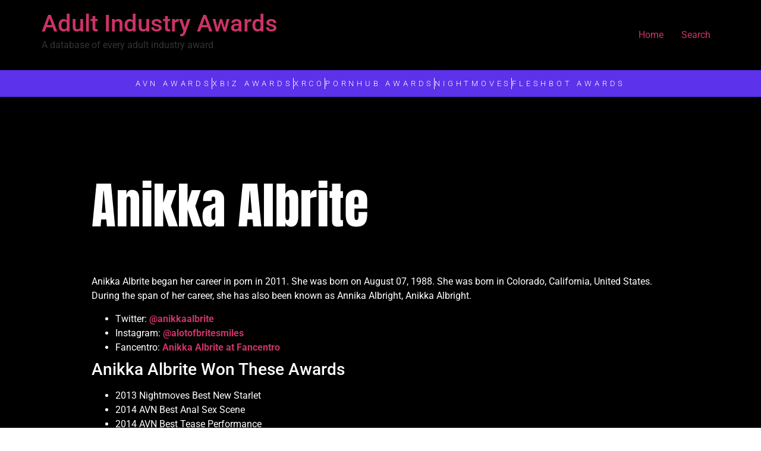

--- FILE ---
content_type: text/html; charset=UTF-8
request_url: https://adultindustryawards.com/anikka-albrite/
body_size: 13365
content:
<!doctype html>
<html lang="en-US">
<head>
<meta charset="UTF-8">
<meta name="viewport" content="width=device-width, initial-scale=1">
<link rel="profile" href="https://gmpg.org/xfn/11">
<meta name='robots' content='index, follow, max-image-preview:large, max-snippet:-1, max-video-preview:-1' />
<!-- This site is optimized with the Yoast SEO Premium plugin v19.4 (Yoast SEO v26.7) - https://yoast.com/wordpress/plugins/seo/ -->
<title>Anikka Albrite - Adult Industry Awards</title>
<meta name="description" content="Anikka Albrite began her career in porn in 2011. She was born on August 07, 1988. She was born in Colorado, California, United States. During the span of" />
<link rel="canonical" href="https://adultindustryawards.com/anikka-albrite/" />
<meta property="og:locale" content="en_US" />
<meta property="og:type" content="article" />
<meta property="og:title" content="Anikka Albrite - Adult Industry Awards" />
<meta property="og:description" content="Anikka Albrite began her career in porn in 2011. She was born on August 07, 1988. She was born in Colorado, California, United States. During the span of" />
<meta property="og:url" content="https://adultindustryawards.com/anikka-albrite/" />
<meta property="og:site_name" content="Adult Industry Awards" />
<meta property="article:published_time" content="2021-10-10T17:51:17+00:00" />
<meta property="article:modified_time" content="2025-12-01T02:17:07+00:00" />
<meta property="og:image" content="https://adultindustryawards.com/wp-content/uploads/2021/11/adultindustryawards-scaled.jpg" />
<meta property="og:image:width" content="2560" />
<meta property="og:image:height" content="1707" />
<meta property="og:image:type" content="image/jpeg" />
<meta name="author" content="Kelli" />
<meta name="twitter:card" content="summary_large_image" />
<meta name="twitter:creator" content="@MissKellixxx" />
<meta name="twitter:site" content="@MissKellixxx" />
<meta name="twitter:label1" content="Written by" />
<meta name="twitter:data1" content="Kelli" />
<meta name="twitter:label2" content="Est. reading time" />
<meta name="twitter:data2" content="3 minutes" />
<script type="application/ld+json" class="yoast-schema-graph">{"@context":"https://schema.org","@graph":[{"@type":"Article","@id":"https://adultindustryawards.com/anikka-albrite/#article","isPartOf":{"@id":"https://adultindustryawards.com/anikka-albrite/"},"author":{"name":"Kelli","@id":"https://adultindustryawards.com/#/schema/person/3c3b81ec4ce90a349217cd2ba4d1d91f"},"headline":"Anikka Albrite","datePublished":"2021-10-10T17:51:17+00:00","dateModified":"2025-12-01T02:17:07+00:00","mainEntityOfPage":{"@id":"https://adultindustryawards.com/anikka-albrite/"},"wordCount":539,"publisher":{"@id":"https://adultindustryawards.com/#organization"},"image":{"@id":"https://adultindustryawards.com/anikka-albrite/#primaryimage"},"thumbnailUrl":"https://adultindustryawards.com/wp-content/uploads/2021/11/adultindustryawards-scaled.jpg","keywords":["AVN Awards","The Nightmoves Awards","XBIZ Awards","XRCO Awards"],"articleSection":["Porn Stars","Straight"],"inLanguage":"en-US"},{"@type":"WebPage","@id":"https://adultindustryawards.com/anikka-albrite/","url":"https://adultindustryawards.com/anikka-albrite/","name":"Anikka Albrite - Adult Industry Awards","isPartOf":{"@id":"https://adultindustryawards.com/#website"},"primaryImageOfPage":{"@id":"https://adultindustryawards.com/anikka-albrite/#primaryimage"},"image":{"@id":"https://adultindustryawards.com/anikka-albrite/#primaryimage"},"thumbnailUrl":"https://adultindustryawards.com/wp-content/uploads/2021/11/adultindustryawards-scaled.jpg","datePublished":"2021-10-10T17:51:17+00:00","dateModified":"2025-12-01T02:17:07+00:00","description":"Anikka Albrite began her career in porn in 2011. She was born on August 07, 1988. She was born in Colorado, California, United States. During the span of","inLanguage":"en-US","potentialAction":[{"@type":"ReadAction","target":["https://adultindustryawards.com/anikka-albrite/"]}]},{"@type":"ImageObject","inLanguage":"en-US","@id":"https://adultindustryawards.com/anikka-albrite/#primaryimage","url":"https://adultindustryawards.com/wp-content/uploads/2021/11/adultindustryawards-scaled.jpg","contentUrl":"https://adultindustryawards.com/wp-content/uploads/2021/11/adultindustryawards-scaled.jpg","width":2560,"height":1707,"caption":"Adult Industry Awards"},{"@type":"WebSite","@id":"https://adultindustryawards.com/#website","url":"https://adultindustryawards.com/","name":"Adult Industry Awards","description":"A database of every adult industry award","publisher":{"@id":"https://adultindustryawards.com/#organization"},"potentialAction":[{"@type":"SearchAction","target":{"@type":"EntryPoint","urlTemplate":"https://adultindustryawards.com/?s={search_term_string}"},"query-input":{"@type":"PropertyValueSpecification","valueRequired":true,"valueName":"search_term_string"}}],"inLanguage":"en-US"},{"@type":"Organization","@id":"https://adultindustryawards.com/#organization","name":"Adult Industry Awards","url":"https://adultindustryawards.com/","logo":{"@type":"ImageObject","inLanguage":"en-US","@id":"https://adultindustryawards.com/#/schema/logo/image/","url":"https://adultindustryawards.com/wp-content/uploads/2021/10/favicon-1024x1024.png","contentUrl":"https://adultindustryawards.com/wp-content/uploads/2021/10/favicon-1024x1024.png","width":1024,"height":1024,"caption":"Adult Industry Awards"},"image":{"@id":"https://adultindustryawards.com/#/schema/logo/image/"},"sameAs":["https://x.com/MissKellixxx","https://www.instagram.com/klubkelli/","https://www.youtube.com/c/NaughtynewsNetworkx"]},{"@type":"Person","@id":"https://adultindustryawards.com/#/schema/person/3c3b81ec4ce90a349217cd2ba4d1d91f","name":"Kelli","image":{"@type":"ImageObject","inLanguage":"en-US","@id":"https://adultindustryawards.com/#/schema/person/image/","url":"https://secure.gravatar.com/avatar/b7c3e71aadf6534f07a6efee80cc42e830a81736fa675ebc921e3593be48eb15?s=96&d=mm&r=g","contentUrl":"https://secure.gravatar.com/avatar/b7c3e71aadf6534f07a6efee80cc42e830a81736fa675ebc921e3593be48eb15?s=96&d=mm&r=g","caption":"Kelli"},"sameAs":["http://adultindustryawards.com"],"url":"https://adultindustryawards.com/author/kelli/"}]}</script>
<!-- / Yoast SEO Premium plugin. -->
<link rel='dns-prefetch' href='//www.googletagmanager.com' />
<link rel="alternate" type="application/rss+xml" title="Adult Industry Awards &raquo; Feed" href="https://adultindustryawards.com/feed/" />
<link rel="alternate" type="application/rss+xml" title="Adult Industry Awards &raquo; Comments Feed" href="https://adultindustryawards.com/comments/feed/" />
<script id="wpp-js" src="https://adultindustryawards.com/wp-content/plugins/wordpress-popular-posts/assets/js/wpp.min.js?ver=7.3.6" data-sampling="0" data-sampling-rate="100" data-api-url="https://adultindustryawards.com/wp-json/wordpress-popular-posts" data-post-id="26711" data-token="b8c895079c" data-lang="0" data-debug="0"></script>
<link rel="alternate" type="application/rss+xml" title="Adult Industry Awards &raquo; Anikka Albrite Comments Feed" href="https://adultindustryawards.com/anikka-albrite/feed/" />
<link rel="alternate" title="oEmbed (JSON)" type="application/json+oembed" href="https://adultindustryawards.com/wp-json/oembed/1.0/embed?url=https%3A%2F%2Fadultindustryawards.com%2Fanikka-albrite%2F" />
<link rel="alternate" title="oEmbed (XML)" type="text/xml+oembed" href="https://adultindustryawards.com/wp-json/oembed/1.0/embed?url=https%3A%2F%2Fadultindustryawards.com%2Fanikka-albrite%2F&#038;format=xml" />
<style id='wp-img-auto-sizes-contain-inline-css'>
img:is([sizes=auto i],[sizes^="auto," i]){contain-intrinsic-size:3000px 1500px}
/*# sourceURL=wp-img-auto-sizes-contain-inline-css */
</style>
<!-- <link rel='stylesheet' id='hfe-widgets-style-css' href='https://adultindustryawards.com/wp-content/plugins/header-footer-elementor/inc/widgets-css/frontend.css?ver=2.8.0' media='all' /> -->
<!-- <link rel='stylesheet' id='bdt-uikit-css' href='https://adultindustryawards.com/wp-content/plugins/bdthemes-element-pack/assets/css/bdt-uikit.css?ver=3.7.2' media='all' /> -->
<!-- <link rel='stylesheet' id='element-pack-site-css' href='https://adultindustryawards.com/wp-content/plugins/bdthemes-element-pack/assets/css/element-pack-site.css?ver=5.11.1' media='all' /> -->
<!-- <link rel='stylesheet' id='wp-block-library-css' href='https://adultindustryawards.com/wp-includes/css/dist/block-library/style.min.css?ver=6.9' media='all' /> -->
<link rel="stylesheet" type="text/css" href="//adultindustryawards.com/wp-content/cache/wpfc-minified/8bb4aj2m/fa92o.css" media="all"/>
<style id='global-styles-inline-css'>
:root{--wp--preset--aspect-ratio--square: 1;--wp--preset--aspect-ratio--4-3: 4/3;--wp--preset--aspect-ratio--3-4: 3/4;--wp--preset--aspect-ratio--3-2: 3/2;--wp--preset--aspect-ratio--2-3: 2/3;--wp--preset--aspect-ratio--16-9: 16/9;--wp--preset--aspect-ratio--9-16: 9/16;--wp--preset--color--black: #000000;--wp--preset--color--cyan-bluish-gray: #abb8c3;--wp--preset--color--white: #ffffff;--wp--preset--color--pale-pink: #f78da7;--wp--preset--color--vivid-red: #cf2e2e;--wp--preset--color--luminous-vivid-orange: #ff6900;--wp--preset--color--luminous-vivid-amber: #fcb900;--wp--preset--color--light-green-cyan: #7bdcb5;--wp--preset--color--vivid-green-cyan: #00d084;--wp--preset--color--pale-cyan-blue: #8ed1fc;--wp--preset--color--vivid-cyan-blue: #0693e3;--wp--preset--color--vivid-purple: #9b51e0;--wp--preset--gradient--vivid-cyan-blue-to-vivid-purple: linear-gradient(135deg,rgb(6,147,227) 0%,rgb(155,81,224) 100%);--wp--preset--gradient--light-green-cyan-to-vivid-green-cyan: linear-gradient(135deg,rgb(122,220,180) 0%,rgb(0,208,130) 100%);--wp--preset--gradient--luminous-vivid-amber-to-luminous-vivid-orange: linear-gradient(135deg,rgb(252,185,0) 0%,rgb(255,105,0) 100%);--wp--preset--gradient--luminous-vivid-orange-to-vivid-red: linear-gradient(135deg,rgb(255,105,0) 0%,rgb(207,46,46) 100%);--wp--preset--gradient--very-light-gray-to-cyan-bluish-gray: linear-gradient(135deg,rgb(238,238,238) 0%,rgb(169,184,195) 100%);--wp--preset--gradient--cool-to-warm-spectrum: linear-gradient(135deg,rgb(74,234,220) 0%,rgb(151,120,209) 20%,rgb(207,42,186) 40%,rgb(238,44,130) 60%,rgb(251,105,98) 80%,rgb(254,248,76) 100%);--wp--preset--gradient--blush-light-purple: linear-gradient(135deg,rgb(255,206,236) 0%,rgb(152,150,240) 100%);--wp--preset--gradient--blush-bordeaux: linear-gradient(135deg,rgb(254,205,165) 0%,rgb(254,45,45) 50%,rgb(107,0,62) 100%);--wp--preset--gradient--luminous-dusk: linear-gradient(135deg,rgb(255,203,112) 0%,rgb(199,81,192) 50%,rgb(65,88,208) 100%);--wp--preset--gradient--pale-ocean: linear-gradient(135deg,rgb(255,245,203) 0%,rgb(182,227,212) 50%,rgb(51,167,181) 100%);--wp--preset--gradient--electric-grass: linear-gradient(135deg,rgb(202,248,128) 0%,rgb(113,206,126) 100%);--wp--preset--gradient--midnight: linear-gradient(135deg,rgb(2,3,129) 0%,rgb(40,116,252) 100%);--wp--preset--font-size--small: 13px;--wp--preset--font-size--medium: 20px;--wp--preset--font-size--large: 36px;--wp--preset--font-size--x-large: 42px;--wp--preset--spacing--20: 0.44rem;--wp--preset--spacing--30: 0.67rem;--wp--preset--spacing--40: 1rem;--wp--preset--spacing--50: 1.5rem;--wp--preset--spacing--60: 2.25rem;--wp--preset--spacing--70: 3.38rem;--wp--preset--spacing--80: 5.06rem;--wp--preset--shadow--natural: 6px 6px 9px rgba(0, 0, 0, 0.2);--wp--preset--shadow--deep: 12px 12px 50px rgba(0, 0, 0, 0.4);--wp--preset--shadow--sharp: 6px 6px 0px rgba(0, 0, 0, 0.2);--wp--preset--shadow--outlined: 6px 6px 0px -3px rgb(255, 255, 255), 6px 6px rgb(0, 0, 0);--wp--preset--shadow--crisp: 6px 6px 0px rgb(0, 0, 0);}:root { --wp--style--global--content-size: 800px;--wp--style--global--wide-size: 1200px; }:where(body) { margin: 0; }.wp-site-blocks > .alignleft { float: left; margin-right: 2em; }.wp-site-blocks > .alignright { float: right; margin-left: 2em; }.wp-site-blocks > .aligncenter { justify-content: center; margin-left: auto; margin-right: auto; }:where(.wp-site-blocks) > * { margin-block-start: 24px; margin-block-end: 0; }:where(.wp-site-blocks) > :first-child { margin-block-start: 0; }:where(.wp-site-blocks) > :last-child { margin-block-end: 0; }:root { --wp--style--block-gap: 24px; }:root :where(.is-layout-flow) > :first-child{margin-block-start: 0;}:root :where(.is-layout-flow) > :last-child{margin-block-end: 0;}:root :where(.is-layout-flow) > *{margin-block-start: 24px;margin-block-end: 0;}:root :where(.is-layout-constrained) > :first-child{margin-block-start: 0;}:root :where(.is-layout-constrained) > :last-child{margin-block-end: 0;}:root :where(.is-layout-constrained) > *{margin-block-start: 24px;margin-block-end: 0;}:root :where(.is-layout-flex){gap: 24px;}:root :where(.is-layout-grid){gap: 24px;}.is-layout-flow > .alignleft{float: left;margin-inline-start: 0;margin-inline-end: 2em;}.is-layout-flow > .alignright{float: right;margin-inline-start: 2em;margin-inline-end: 0;}.is-layout-flow > .aligncenter{margin-left: auto !important;margin-right: auto !important;}.is-layout-constrained > .alignleft{float: left;margin-inline-start: 0;margin-inline-end: 2em;}.is-layout-constrained > .alignright{float: right;margin-inline-start: 2em;margin-inline-end: 0;}.is-layout-constrained > .aligncenter{margin-left: auto !important;margin-right: auto !important;}.is-layout-constrained > :where(:not(.alignleft):not(.alignright):not(.alignfull)){max-width: var(--wp--style--global--content-size);margin-left: auto !important;margin-right: auto !important;}.is-layout-constrained > .alignwide{max-width: var(--wp--style--global--wide-size);}body .is-layout-flex{display: flex;}.is-layout-flex{flex-wrap: wrap;align-items: center;}.is-layout-flex > :is(*, div){margin: 0;}body .is-layout-grid{display: grid;}.is-layout-grid > :is(*, div){margin: 0;}body{padding-top: 0px;padding-right: 0px;padding-bottom: 0px;padding-left: 0px;}a:where(:not(.wp-element-button)){text-decoration: underline;}:root :where(.wp-element-button, .wp-block-button__link){background-color: #32373c;border-width: 0;color: #fff;font-family: inherit;font-size: inherit;font-style: inherit;font-weight: inherit;letter-spacing: inherit;line-height: inherit;padding-top: calc(0.667em + 2px);padding-right: calc(1.333em + 2px);padding-bottom: calc(0.667em + 2px);padding-left: calc(1.333em + 2px);text-decoration: none;text-transform: inherit;}.has-black-color{color: var(--wp--preset--color--black) !important;}.has-cyan-bluish-gray-color{color: var(--wp--preset--color--cyan-bluish-gray) !important;}.has-white-color{color: var(--wp--preset--color--white) !important;}.has-pale-pink-color{color: var(--wp--preset--color--pale-pink) !important;}.has-vivid-red-color{color: var(--wp--preset--color--vivid-red) !important;}.has-luminous-vivid-orange-color{color: var(--wp--preset--color--luminous-vivid-orange) !important;}.has-luminous-vivid-amber-color{color: var(--wp--preset--color--luminous-vivid-amber) !important;}.has-light-green-cyan-color{color: var(--wp--preset--color--light-green-cyan) !important;}.has-vivid-green-cyan-color{color: var(--wp--preset--color--vivid-green-cyan) !important;}.has-pale-cyan-blue-color{color: var(--wp--preset--color--pale-cyan-blue) !important;}.has-vivid-cyan-blue-color{color: var(--wp--preset--color--vivid-cyan-blue) !important;}.has-vivid-purple-color{color: var(--wp--preset--color--vivid-purple) !important;}.has-black-background-color{background-color: var(--wp--preset--color--black) !important;}.has-cyan-bluish-gray-background-color{background-color: var(--wp--preset--color--cyan-bluish-gray) !important;}.has-white-background-color{background-color: var(--wp--preset--color--white) !important;}.has-pale-pink-background-color{background-color: var(--wp--preset--color--pale-pink) !important;}.has-vivid-red-background-color{background-color: var(--wp--preset--color--vivid-red) !important;}.has-luminous-vivid-orange-background-color{background-color: var(--wp--preset--color--luminous-vivid-orange) !important;}.has-luminous-vivid-amber-background-color{background-color: var(--wp--preset--color--luminous-vivid-amber) !important;}.has-light-green-cyan-background-color{background-color: var(--wp--preset--color--light-green-cyan) !important;}.has-vivid-green-cyan-background-color{background-color: var(--wp--preset--color--vivid-green-cyan) !important;}.has-pale-cyan-blue-background-color{background-color: var(--wp--preset--color--pale-cyan-blue) !important;}.has-vivid-cyan-blue-background-color{background-color: var(--wp--preset--color--vivid-cyan-blue) !important;}.has-vivid-purple-background-color{background-color: var(--wp--preset--color--vivid-purple) !important;}.has-black-border-color{border-color: var(--wp--preset--color--black) !important;}.has-cyan-bluish-gray-border-color{border-color: var(--wp--preset--color--cyan-bluish-gray) !important;}.has-white-border-color{border-color: var(--wp--preset--color--white) !important;}.has-pale-pink-border-color{border-color: var(--wp--preset--color--pale-pink) !important;}.has-vivid-red-border-color{border-color: var(--wp--preset--color--vivid-red) !important;}.has-luminous-vivid-orange-border-color{border-color: var(--wp--preset--color--luminous-vivid-orange) !important;}.has-luminous-vivid-amber-border-color{border-color: var(--wp--preset--color--luminous-vivid-amber) !important;}.has-light-green-cyan-border-color{border-color: var(--wp--preset--color--light-green-cyan) !important;}.has-vivid-green-cyan-border-color{border-color: var(--wp--preset--color--vivid-green-cyan) !important;}.has-pale-cyan-blue-border-color{border-color: var(--wp--preset--color--pale-cyan-blue) !important;}.has-vivid-cyan-blue-border-color{border-color: var(--wp--preset--color--vivid-cyan-blue) !important;}.has-vivid-purple-border-color{border-color: var(--wp--preset--color--vivid-purple) !important;}.has-vivid-cyan-blue-to-vivid-purple-gradient-background{background: var(--wp--preset--gradient--vivid-cyan-blue-to-vivid-purple) !important;}.has-light-green-cyan-to-vivid-green-cyan-gradient-background{background: var(--wp--preset--gradient--light-green-cyan-to-vivid-green-cyan) !important;}.has-luminous-vivid-amber-to-luminous-vivid-orange-gradient-background{background: var(--wp--preset--gradient--luminous-vivid-amber-to-luminous-vivid-orange) !important;}.has-luminous-vivid-orange-to-vivid-red-gradient-background{background: var(--wp--preset--gradient--luminous-vivid-orange-to-vivid-red) !important;}.has-very-light-gray-to-cyan-bluish-gray-gradient-background{background: var(--wp--preset--gradient--very-light-gray-to-cyan-bluish-gray) !important;}.has-cool-to-warm-spectrum-gradient-background{background: var(--wp--preset--gradient--cool-to-warm-spectrum) !important;}.has-blush-light-purple-gradient-background{background: var(--wp--preset--gradient--blush-light-purple) !important;}.has-blush-bordeaux-gradient-background{background: var(--wp--preset--gradient--blush-bordeaux) !important;}.has-luminous-dusk-gradient-background{background: var(--wp--preset--gradient--luminous-dusk) !important;}.has-pale-ocean-gradient-background{background: var(--wp--preset--gradient--pale-ocean) !important;}.has-electric-grass-gradient-background{background: var(--wp--preset--gradient--electric-grass) !important;}.has-midnight-gradient-background{background: var(--wp--preset--gradient--midnight) !important;}.has-small-font-size{font-size: var(--wp--preset--font-size--small) !important;}.has-medium-font-size{font-size: var(--wp--preset--font-size--medium) !important;}.has-large-font-size{font-size: var(--wp--preset--font-size--large) !important;}.has-x-large-font-size{font-size: var(--wp--preset--font-size--x-large) !important;}
:root :where(.wp-block-pullquote){font-size: 1.5em;line-height: 1.6;}
/*# sourceURL=global-styles-inline-css */
</style>
<!-- <link rel='stylesheet' id='hfe-style-css' href='https://adultindustryawards.com/wp-content/plugins/header-footer-elementor/assets/css/header-footer-elementor.css?ver=2.8.0' media='all' /> -->
<!-- <link rel='stylesheet' id='elementor-icons-css' href='https://adultindustryawards.com/wp-content/plugins/elementor/assets/lib/eicons/css/elementor-icons.min.css?ver=5.45.0' media='all' /> -->
<!-- <link rel='stylesheet' id='elementor-frontend-css' href='https://adultindustryawards.com/wp-content/plugins/elementor/assets/css/frontend.min.css?ver=3.34.1' media='all' /> -->
<link rel="stylesheet" type="text/css" href="//adultindustryawards.com/wp-content/cache/wpfc-minified/8wlqz7zk/fa92o.css" media="all"/>
<link rel='stylesheet' id='elementor-post-17-css' href='https://adultindustryawards.com/wp-content/uploads/elementor/css/post-17.css?ver=1767809107' media='all' />
<!-- <link rel='stylesheet' id='wordpress-popular-posts-css-css' href='https://adultindustryawards.com/wp-content/plugins/wordpress-popular-posts/assets/css/wpp.css?ver=7.3.6' media='all' /> -->
<!-- <link rel='stylesheet' id='hello-elementor-css' href='https://adultindustryawards.com/wp-content/themes/hello-elementor/assets/css/reset.css?ver=3.4.5' media='all' /> -->
<!-- <link rel='stylesheet' id='hello-elementor-theme-style-css' href='https://adultindustryawards.com/wp-content/themes/hello-elementor/assets/css/theme.css?ver=3.4.5' media='all' /> -->
<!-- <link rel='stylesheet' id='hello-elementor-header-footer-css' href='https://adultindustryawards.com/wp-content/themes/hello-elementor/assets/css/header-footer.css?ver=3.4.5' media='all' /> -->
<!-- <link rel='stylesheet' id='widget-social-icons-css' href='https://adultindustryawards.com/wp-content/plugins/elementor/assets/css/widget-social-icons.min.css?ver=3.34.1' media='all' /> -->
<!-- <link rel='stylesheet' id='e-apple-webkit-css' href='https://adultindustryawards.com/wp-content/plugins/elementor/assets/css/conditionals/apple-webkit.min.css?ver=3.34.1' media='all' /> -->
<!-- <link rel='stylesheet' id='widget-heading-css' href='https://adultindustryawards.com/wp-content/plugins/elementor/assets/css/widget-heading.min.css?ver=3.34.1' media='all' /> -->
<!-- <link rel='stylesheet' id='widget-icon-list-css' href='https://adultindustryawards.com/wp-content/plugins/elementor/assets/css/widget-icon-list.min.css?ver=3.34.1' media='all' /> -->
<!-- <link rel='stylesheet' id='widget-spacer-css' href='https://adultindustryawards.com/wp-content/plugins/elementor/assets/css/widget-spacer.min.css?ver=3.34.1' media='all' /> -->
<!-- <link rel='stylesheet' id='widget-post-info-css' href='https://adultindustryawards.com/wp-content/plugins/elementor-pro/assets/css/widget-post-info.min.css?ver=3.34.0' media='all' /> -->
<!-- <link rel='stylesheet' id='elementor-icons-shared-0-css' href='https://adultindustryawards.com/wp-content/plugins/elementor/assets/lib/font-awesome/css/fontawesome.min.css?ver=5.15.3' media='all' /> -->
<!-- <link rel='stylesheet' id='elementor-icons-fa-regular-css' href='https://adultindustryawards.com/wp-content/plugins/elementor/assets/lib/font-awesome/css/regular.min.css?ver=5.15.3' media='all' /> -->
<!-- <link rel='stylesheet' id='elementor-icons-fa-solid-css' href='https://adultindustryawards.com/wp-content/plugins/elementor/assets/lib/font-awesome/css/solid.min.css?ver=5.15.3' media='all' /> -->
<!-- <link rel='stylesheet' id='widget-divider-css' href='https://adultindustryawards.com/wp-content/plugins/elementor/assets/css/widget-divider.min.css?ver=3.34.1' media='all' /> -->
<!-- <link rel='stylesheet' id='widget-image-css' href='https://adultindustryawards.com/wp-content/plugins/elementor/assets/css/widget-image.min.css?ver=3.34.1' media='all' /> -->
<!-- <link rel='stylesheet' id='widget-animated-headline-css' href='https://adultindustryawards.com/wp-content/plugins/elementor-pro/assets/css/widget-animated-headline.min.css?ver=3.34.0' media='all' /> -->
<link rel="stylesheet" type="text/css" href="//adultindustryawards.com/wp-content/cache/wpfc-minified/dg7sbq0q/fa92o.css" media="all"/>
<link rel='stylesheet' id='elementor-post-28314-css' href='https://adultindustryawards.com/wp-content/uploads/elementor/css/post-28314.css?ver=1767809180' media='all' />
<link rel='stylesheet' id='elementor-post-28305-css' href='https://adultindustryawards.com/wp-content/uploads/elementor/css/post-28305.css?ver=1767809180' media='all' />
<!-- <link rel='stylesheet' id='hfe-elementor-icons-css' href='https://adultindustryawards.com/wp-content/plugins/elementor/assets/lib/eicons/css/elementor-icons.min.css?ver=5.34.0' media='all' /> -->
<!-- <link rel='stylesheet' id='hfe-icons-list-css' href='https://adultindustryawards.com/wp-content/plugins/elementor/assets/css/widget-icon-list.min.css?ver=3.24.3' media='all' /> -->
<!-- <link rel='stylesheet' id='hfe-social-icons-css' href='https://adultindustryawards.com/wp-content/plugins/elementor/assets/css/widget-social-icons.min.css?ver=3.24.0' media='all' /> -->
<!-- <link rel='stylesheet' id='hfe-social-share-icons-brands-css' href='https://adultindustryawards.com/wp-content/plugins/elementor/assets/lib/font-awesome/css/brands.css?ver=5.15.3' media='all' /> -->
<!-- <link rel='stylesheet' id='hfe-social-share-icons-fontawesome-css' href='https://adultindustryawards.com/wp-content/plugins/elementor/assets/lib/font-awesome/css/fontawesome.css?ver=5.15.3' media='all' /> -->
<!-- <link rel='stylesheet' id='hfe-nav-menu-icons-css' href='https://adultindustryawards.com/wp-content/plugins/elementor/assets/lib/font-awesome/css/solid.css?ver=5.15.3' media='all' /> -->
<!-- <link rel='stylesheet' id='hfe-widget-blockquote-css' href='https://adultindustryawards.com/wp-content/plugins/elementor-pro/assets/css/widget-blockquote.min.css?ver=3.25.0' media='all' /> -->
<!-- <link rel='stylesheet' id='hfe-mega-menu-css' href='https://adultindustryawards.com/wp-content/plugins/elementor-pro/assets/css/widget-mega-menu.min.css?ver=3.26.2' media='all' /> -->
<!-- <link rel='stylesheet' id='hfe-nav-menu-widget-css' href='https://adultindustryawards.com/wp-content/plugins/elementor-pro/assets/css/widget-nav-menu.min.css?ver=3.26.0' media='all' /> -->
<!-- <link rel='stylesheet' id='elementor-gf-local-roboto-css' href='https://adultindustryawards.com/wp-content/uploads/elementor/google-fonts/css/roboto.css?ver=1742234676' media='all' /> -->
<!-- <link rel='stylesheet' id='elementor-gf-local-robotoslab-css' href='https://adultindustryawards.com/wp-content/uploads/elementor/google-fonts/css/robotoslab.css?ver=1742234678' media='all' /> -->
<!-- <link rel='stylesheet' id='elementor-gf-local-anton-css' href='https://adultindustryawards.com/wp-content/uploads/elementor/google-fonts/css/anton.css?ver=1742234678' media='all' /> -->
<!-- <link rel='stylesheet' id='elementor-icons-fa-brands-css' href='https://adultindustryawards.com/wp-content/plugins/elementor/assets/lib/font-awesome/css/brands.min.css?ver=5.15.3' media='all' /> -->
<link rel="stylesheet" type="text/css" href="//adultindustryawards.com/wp-content/cache/wpfc-minified/ld4vlk1s/fa92o.css" media="all"/>
<script src='//adultindustryawards.com/wp-content/cache/wpfc-minified/7j44zmmd/fa92o.js' type="text/javascript"></script>
<!-- <script src="https://adultindustryawards.com/wp-includes/js/jquery/jquery.min.js?ver=3.7.1" id="jquery-core-js"></script> -->
<!-- <script src="https://adultindustryawards.com/wp-includes/js/jquery/jquery-migrate.min.js?ver=3.4.1" id="jquery-migrate-js"></script> -->
<script id="jquery-js-after">
!function($){"use strict";$(document).ready(function(){$(this).scrollTop()>100&&$(".hfe-scroll-to-top-wrap").removeClass("hfe-scroll-to-top-hide"),$(window).scroll(function(){$(this).scrollTop()<100?$(".hfe-scroll-to-top-wrap").fadeOut(300):$(".hfe-scroll-to-top-wrap").fadeIn(300)}),$(".hfe-scroll-to-top-wrap").on("click",function(){$("html, body").animate({scrollTop:0},300);return!1})})}(jQuery);
!function($){'use strict';$(document).ready(function(){var bar=$('.hfe-reading-progress-bar');if(!bar.length)return;$(window).on('scroll',function(){var s=$(window).scrollTop(),d=$(document).height()-$(window).height(),p=d? s/d*100:0;bar.css('width',p+'%')});});}(jQuery);
//# sourceURL=jquery-js-after
</script>
<!-- Google tag (gtag.js) snippet added by Site Kit -->
<!-- Google Analytics snippet added by Site Kit -->
<script src="https://www.googletagmanager.com/gtag/js?id=G-PLVLX7WLMS" id="google_gtagjs-js" async></script>
<script id="google_gtagjs-js-after">
window.dataLayer = window.dataLayer || [];function gtag(){dataLayer.push(arguments);}
gtag("set","linker",{"domains":["adultindustryawards.com"]});
gtag("js", new Date());
gtag("set", "developer_id.dZTNiMT", true);
gtag("config", "G-PLVLX7WLMS", {"googlesitekit_post_date":"20211010","googlesitekit_post_categories":"Porn Stars; Straight"});
//# sourceURL=google_gtagjs-js-after
</script>
<link rel="https://api.w.org/" href="https://adultindustryawards.com/wp-json/" /><link rel="alternate" title="JSON" type="application/json" href="https://adultindustryawards.com/wp-json/wp/v2/posts/26711" /><link rel="EditURI" type="application/rsd+xml" title="RSD" href="https://adultindustryawards.com/xmlrpc.php?rsd" />
<meta name="generator" content="WordPress 6.9" />
<link rel='shortlink' href='https://adultindustryawards.com/?p=26711' />
<meta name="generator" content="Site Kit by Google 1.168.0" />            <style id="wpp-loading-animation-styles">@-webkit-keyframes bgslide{from{background-position-x:0}to{background-position-x:-200%}}@keyframes bgslide{from{background-position-x:0}to{background-position-x:-200%}}.wpp-widget-block-placeholder,.wpp-shortcode-placeholder{margin:0 auto;width:60px;height:3px;background:#dd3737;background:linear-gradient(90deg,#dd3737 0%,#571313 10%,#dd3737 100%);background-size:200% auto;border-radius:3px;-webkit-animation:bgslide 1s infinite linear;animation:bgslide 1s infinite linear}</style>
<meta name="generator" content="Elementor 3.34.1; features: additional_custom_breakpoints; settings: css_print_method-external, google_font-enabled, font_display-auto">
<style>
.e-con.e-parent:nth-of-type(n+4):not(.e-lazyloaded):not(.e-no-lazyload),
.e-con.e-parent:nth-of-type(n+4):not(.e-lazyloaded):not(.e-no-lazyload) * {
background-image: none !important;
}
@media screen and (max-height: 1024px) {
.e-con.e-parent:nth-of-type(n+3):not(.e-lazyloaded):not(.e-no-lazyload),
.e-con.e-parent:nth-of-type(n+3):not(.e-lazyloaded):not(.e-no-lazyload) * {
background-image: none !important;
}
}
@media screen and (max-height: 640px) {
.e-con.e-parent:nth-of-type(n+2):not(.e-lazyloaded):not(.e-no-lazyload),
.e-con.e-parent:nth-of-type(n+2):not(.e-lazyloaded):not(.e-no-lazyload) * {
background-image: none !important;
}
}
</style>
<link rel="icon" href="https://adultindustryawards.com/wp-content/uploads/2021/10/cropped-favicon-32x32.png" sizes="32x32" />
<link rel="icon" href="https://adultindustryawards.com/wp-content/uploads/2021/10/cropped-favicon-192x192.png" sizes="192x192" />
<link rel="apple-touch-icon" href="https://adultindustryawards.com/wp-content/uploads/2021/10/cropped-favicon-180x180.png" />
<meta name="msapplication-TileImage" content="https://adultindustryawards.com/wp-content/uploads/2021/10/cropped-favicon-270x270.png" />
</head>
<body class="wp-singular post-template-default single single-post postid-26711 single-format-standard wp-embed-responsive wp-theme-hello-elementor ehf-template-hello-elementor ehf-stylesheet-hello-elementor hello-elementor-default elementor-default elementor-kit-17 elementor-page-28305">
<a class="skip-link screen-reader-text" href="#content">Skip to content</a>
<header id="site-header" class="site-header">
<div class="site-branding">
<div class="site-title">
<a href="https://adultindustryawards.com/" title="Home" rel="home">
Adult Industry Awards				</a>
</div>
<p class="site-description">
A database of every adult industry award			</p>
</div>
<nav class="site-navigation" aria-label="Main menu">
<ul id="menu-primary-menu" class="menu"><li id="menu-item-171" class="menu-item menu-item-type-post_type menu-item-object-page menu-item-home menu-item-171"><a href="https://adultindustryawards.com/">Home</a></li>
<li id="menu-item-170" class="menu-item menu-item-type-post_type menu-item-object-page menu-item-170"><a href="https://adultindustryawards.com/search/">Search</a></li>
</ul>		</nav>
</header>
<div data-elementor-type="single-post" data-elementor-id="28305" class="elementor elementor-28305 elementor-location-single post-26711 post type-post status-publish format-standard has-post-thumbnail hentry category-pornstars category-straight tag-avn tag-nightmoves tag-xbiz tag-xrco" data-elementor-post-type="elementor_library">
<section class="elementor-section elementor-top-section elementor-element elementor-element-550ccf58 elementor-section-full_width elementor-section-height-min-height elementor-section-content-middle elementor-section-height-default elementor-section-items-middle" data-id="550ccf58" data-element_type="section" data-settings="{&quot;background_background&quot;:&quot;classic&quot;}">
<div class="elementor-container elementor-column-gap-no">
<div class="elementor-column elementor-col-100 elementor-top-column elementor-element elementor-element-28bee29" data-id="28bee29" data-element_type="column">
<div class="elementor-widget-wrap elementor-element-populated">
<div class="elementor-element elementor-element-448c9080 elementor-icon-list--layout-inline elementor-align-center elementor-list-item-link-full_width elementor-widget elementor-widget-icon-list" data-id="448c9080" data-element_type="widget" data-widget_type="icon-list.default">
<div class="elementor-widget-container">
<ul class="elementor-icon-list-items elementor-inline-items">
<li class="elementor-icon-list-item elementor-inline-item">
<a href="https://adultindustryawards.com/awards/avn/">
<span class="elementor-icon-list-text">AVN Awards</span>
</a>
</li>
<li class="elementor-icon-list-item elementor-inline-item">
<a href="https://adultindustryawards.com/awards/xbiz/">
<span class="elementor-icon-list-text">XBIZ Awards</span>
</a>
</li>
<li class="elementor-icon-list-item elementor-inline-item">
<a href="https://adultindustryawards.com/awards/xrco/">
<span class="elementor-icon-list-text">XRCO</span>
</a>
</li>
<li class="elementor-icon-list-item elementor-inline-item">
<a href="https://adultindustryawards.com/awards/pornhub/">
<span class="elementor-icon-list-text">Pornhub Awards</span>
</a>
</li>
<li class="elementor-icon-list-item elementor-inline-item">
<a href="https://adultindustryawards.com/awards/nightmoves/">
<span class="elementor-icon-list-text">Nightmoves</span>
</a>
</li>
<li class="elementor-icon-list-item elementor-inline-item">
<a href="https://adultindustryawards.com/awards/fleshbot/">
<span class="elementor-icon-list-text">Fleshbot Awards</span>
</a>
</li>
</ul>
</div>
</div>
</div>
</div>
</div>
</section>
<section class="elementor-section elementor-top-section elementor-element elementor-element-c235b29 elementor-section-full_width elementor-section-height-default elementor-section-height-default" data-id="c235b29" data-element_type="section">
<div class="elementor-container elementor-column-gap-no">
<div class="elementor-column elementor-col-100 elementor-top-column elementor-element elementor-element-ffa3bde" data-id="ffa3bde" data-element_type="column">
<div class="elementor-widget-wrap elementor-element-populated">
<div class="elementor-element elementor-element-ca8aef1 elementor-widget elementor-widget-theme-post-title elementor-page-title elementor-widget-heading" data-id="ca8aef1" data-element_type="widget" data-widget_type="theme-post-title.default">
<div class="elementor-widget-container">
<h1 class="elementor-heading-title elementor-size-default">Anikka Albrite</h1>				</div>
</div>
<div class="elementor-element elementor-element-1bc8a4b elementor-widget elementor-widget-theme-post-content" data-id="1bc8a4b" data-element_type="widget" data-widget_type="theme-post-content.default">
<div class="elementor-widget-container">
<div class="elementor-element elementor-element-31998a40 elementor-widget elementor-widget-theme-post-content" data-id="31998a40" data-element_type="widget" data-widget_type="theme-post-content.default">
<div class="elementor-widget-container">
<p>Anikka Albrite began her career in porn in 2011. She was born on August 07, 1988. She was born in Colorado, California, United States. During the span of her career, she has also been known as Annika Albright, Anikka Albright.</p>
<ul>
<li>Twitter: <a href="http://twitter.com/anikkaalbrite" target="_blank" rel="noopener noreferrer"><strong>@anikkaalbrite</strong></a></li>
<li>Instagram: <a href="http://instagram.com/alotofbritesmiles" target="_blank" rel="noopener noreferrer"><strong>@alotofbritesmiles</strong></a></li>
<li>Fancentro: <a href="http://fancentro.com/r/OfKXfT2v/anikkaalbrite" target="_blank" rel="noopener noreferrer"><strong>Anikka Albrite at Fancentro</strong></a></li>
</ul>
<h3>Anikka Albrite Won These Awards</h3>
<ul>
<li>2013 Nightmoves Best New Starlet</li>
<li>2014 AVN Best Anal Sex Scene</li>
<li>2014 AVN Best Tease Performance</li>
<li>2014 AVN Best Three-Way Sex Scene – Boy/Boy/Girl</li>
<li>2015 AVN Best All-Girl Group Sex Scene</li>
<li>2015 AVN Best Double Penetration Sex Scene</li>
<li>2015 AVN Best Solo/Tease Performance</li>
<li>2015 AVN Female Performer Of The Year</li>
<li>2015 Nightmoves Female Performer Of The Year</li>
<li>2015 XBIZ Best Scene – Couples-Themed Release</li>
<li>2015 XBIZ Female Performer Of The Year</li>
<li>2015 XRCO Female Performer Of The Year</li>
<li>2015 AVN Best Three-Way Sex Scene – Girl/Girl/Boy</li>
<li>2016 AVN Best Three-Way Sex Scene – Girl/Girl/Boy</li>
<li>2016 AVN Best All-Girl Group Sex Scene</li>
<li>2017 XBIZ Best Sex Scene – Feature Release</li>
</ul>
<p>&nbsp;</p>
<p><center>&nbsp;</p>
<p><a href="https://adultindustryawards.com/">Be sure and check out our porn awards database</a></p>
<p>&nbsp;</p>
<p></center>&nbsp;</p>
<h3>Free Photos of Anikka Albrite</h3>
<ul>
<li><a href="http://html.blazingmovies.com/11/68/pics/45227/nude/459_c1848_01.html?pr=12&amp;su=1&amp;ad=221703" target="_blank" rel="noopener noreferrer">HardX has some free photos featuring Anikka Albrite</a></li>
<li><a href="http://html.blazingmovies.com/11/68/pics/45228/nude/459_c1848_01.html?pr=12&amp;su=1&amp;ad=221703" target="_blank" rel="noopener noreferrer">HardX has some free photos featuring Anikka Albrite</a></li>
<li><a href="http://html.blazingmovies.com/11/68/pics/45252/nude/459_c1848_01.html?pr=12&amp;su=1&amp;ad=221703" target="_blank" rel="noopener noreferrer">HardX has some free photos featuring Anikka Albrite</a></li>
<li><a href="http://html.blazingmovies.com/11/68/pics/45253/nude/459_c1848_01.html?pr=12&amp;su=1&amp;ad=221703" target="_blank" rel="noopener noreferrer">HardX has some free photos featuring Anikka Albrite</a></li>
<li><a href="http://html.blazingmovies.com/11/68/pics/45541/nude/459_c1848_01.html?pr=12&amp;su=1&amp;ad=221703" target="_blank" rel="noopener noreferrer">HardX has some free photos featuring Anikka Albrite</a></li>
<li><a href="http://html.blazingmovies.com/11/68/pics/45542/nude/459_c1848_01.html?pr=12&amp;su=1&amp;ad=221703" target="_blank" rel="noopener noreferrer">HardX has some free photos featuring Anikka Albrite</a></li>
<li><a href="http://html.blazingmovies.com/11/68/pics/45548/nude/459_c1848_01.html?pr=12&amp;su=1&amp;ad=221703" target="_blank" rel="noopener noreferrer">HardX has some free photos featuring Anikka Albrite</a></li>
<li><a href="http://html.blazingmovies.com/11/68/pics/45549/nude/459_c1848_01.html?pr=12&amp;su=1&amp;ad=221703" target="_blank" rel="noopener noreferrer">HardX has some free photos featuring Anikka Albrite</a></li>
<li><a href="http://html.blazingmovies.com/11/68/pics/45550/nude/459_c1848_01.html?pr=12&amp;su=1&amp;ad=221703" target="_blank" rel="noopener noreferrer">HardX has some free photos featuring Anikka Albrite</a></li>
<li><a href="http://html.blazingmovies.com/11/68/pics/52675/nude/459_c1848_01.html?pr=12&amp;su=1&amp;ad=221703" target="_blank" rel="noopener noreferrer">HardX has some free photos featuring Anikka Albrite</a></li>
<li><a href="http://html.blazingmovies.com/11/68/pics/52676/nude/459_c1848_01.html?pr=12&amp;su=1&amp;ad=221703" target="_blank" rel="noopener noreferrer">HardX has some free photos featuring Anikka Albrite</a></li>
<li><a href="http://html.blazingmovies.com/11/68/pics/52677/nude/459_c1848_01.html?pr=12&amp;su=1&amp;ad=221703" target="_blank" rel="noopener noreferrer">HardX has some free photos featuring Anikka Albrite</a></li>
<li><a href="http://html.blazingmovies.com/11/68/pics/52680/nude/459_c1848_01.html?pr=12&amp;su=1&amp;ad=221703" target="_blank" rel="noopener noreferrer">HardX has some free photos featuring Anikka Albrite</a></li>
<li><a href="http://html.blazingmovies.com/11/68/pics/52681/nude/459_c1848_01.html?pr=12&amp;su=1&amp;ad=221703" target="_blank" rel="noopener noreferrer">HardX has some free photos featuring Anikka Albrite</a></li>
<li><a href="http://html.blazingmovies.com/11/68/pics/52682/nude/459_c1848_01.html?pr=12&amp;su=1&amp;ad=221703" target="_blank" rel="noopener noreferrer">HardX has some free photos featuring Anikka Albrite</a></li>
<li><a href="http://html.blazingmovies.com/11/68/pics/52683/nude/459_c1848_01.html?pr=12&amp;su=1&amp;ad=221703" target="_blank" rel="noopener noreferrer">HardX has some free photos featuring Anikka Albrite</a></li>
<li><a href="http://html.blazingmovies.com/11/68/pics/52684/nude/459_c1848_01.html?pr=12&amp;su=1&amp;ad=221703" target="_blank" rel="noopener noreferrer">HardX has some free photos featuring Anikka Albrite</a></li>
<li><a href="http://html.blazingmovies.com/11/68/pics/52685/nude/459_c1848_01.html?pr=12&amp;su=1&amp;ad=221703" target="_blank" rel="noopener noreferrer">HardX has some free photos featuring Anikka Albrite</a></li>
<li><a href="http://html.blazingmovies.com/11/68/pics/52686/nude/459_c1848_01.html?pr=12&amp;su=1&amp;ad=221703" target="_blank" rel="noopener noreferrer">HardX has some free photos featuring Anikka Albrite</a></li>
<li><a href="http://html.blazingmovies.com/11/68/pics/63420/nude/459_c1848_01.html?pr=12&amp;su=1&amp;ad=221703" target="_blank" rel="noopener noreferrer">HardX has some free photos featuring Anikka Albrite</a></li>
<li><a href="http://html.blazingmovies.com/11/68/pics/63421/nude/459_c1848_01.html?pr=12&amp;su=1&amp;ad=221703" target="_blank" rel="noopener noreferrer">HardX has some free photos featuring Anikka Albrite</a></li>
<li><a href="http://html.blazingmovies.com/11/68/pics/63580/nude/459_c1848_01.html?pr=12&amp;su=1&amp;ad=221703" target="_blank" rel="noopener noreferrer">HardX has some free photos featuring Anikka Albrite</a></li>
<li><a href="http://html.blazingmovies.com/11/68/pics/63581/nude/459_c1848_01.html?pr=12&amp;su=1&amp;ad=221703" target="_blank" rel="noopener noreferrer">HardX has some free photos featuring Anikka Albrite</a></li>
<li><a href="http://html.blazingmovies.com/11/68/pics/64042/nude/459_c1848_01.html?pr=12&amp;su=1&amp;ad=221703" target="_blank" rel="noopener noreferrer">HardX has some free photos featuring Anikka Albrite</a></li>
<li><a href="http://html.blazingmovies.com/11/68/pics/64043/nude/459_c1848_01.html?pr=12&amp;su=1&amp;ad=221703" target="_blank" rel="noopener noreferrer">HardX has some free photos featuring Anikka Albrite</a></li>
<li><a href="http://html.blazingmovies.com/11/68/pics/83795/nude/459_c1848_01.html?pr=12&amp;su=1&amp;ad=221703" target="_blank" rel="noopener noreferrer">HardX has some free photos featuring Anikka Albrite</a></li>
<li><a href="http://html.blazingmovies.com/11/68/pics/83796/nude/459_c1848_01.html?pr=12&amp;su=1&amp;ad=221703" target="_blank" rel="noopener noreferrer">HardX has some free photos featuring Anikka Albrite</a></li>
<li><a href="http://html.blazingmovies.com/11/68/pics/91299/nude/459_c1848_01.html?pr=12&amp;su=1&amp;ad=221703" target="_blank" rel="noopener noreferrer">HardX has some free photos featuring Anikka Albrite</a></li>
<li><a href="http://secure.cherrypimps.com/gallery/MTUwODU4LjQuMS4xLjAuMTc0NjAuMC4wLjA" target="_blank" rel="noopener noreferrer">Cherry Pimps has some free photos featuring Anikka Albrite</a></li>
<li><a href="http://secure.cherryspot.com/gallery/MTUwODU4LjQuMy4zLjAuMTExMTAuMC4wLjA" target="_blank" rel="noopener noreferrer">Cherry Pimps has some free photos featuring Anikka Albrite</a></li>
<li><a href="http://secure.cherrypimps.com/gallery/MTUwODU4LjQuMS4xLjAuMTEwMTMuMC4wLjA" target="_blank" rel="noopener noreferrer">Cherry Pimps has some free photos featuring Anikka Albrite</a></li>
<li><a href="http://secure.wildoncam.com/gallery/MTUwODU4LjQuNDkuNDkuMC4xMDg2MC4wLjAuMA" target="_blank" rel="noopener noreferrer">Cherry Pimps has some free photos featuring Anikka Albrite</a></li>
<li><a href="http://join.blacked.com/gallery/NDcwLjIuMy4zLjAuMjU1LjAuMC4w" target="_blank" rel="noopener noreferrer">Blacked has some free photos featuring Anikka Albrite</a></li>
<li><a href="http://join.blacked.com/gallery/NDcwLjIuMy4zLjAuMTM3LjAuMC4w" target="_blank" rel="noopener noreferrer">Blacked has some free photos featuring Anikka Albrite</a></li>
<li><a href="http://enter.julesjordan.com/gallery/NzQ1LjIuMy42LjAuMTgyNS4wLjAuMA" target="_blank" rel="noopener noreferrer">Jules Jordan has some free photos featuring Anikka Albrite</a></li>
<li><a href="http://enter.julesjordan.com/gallery/NzQ1LjIuMy42LjAuNDU3Mi4wLjAuMA" target="_blank" rel="noopener noreferrer">Jules Jordan has some free photos featuring Anikka Albrite</a></li>
<li><a href="http://enter.julesjordan.com/gallery/NzQ1LjIuMy42LjAuNzUxOC4wLjAuMA" target="_blank" rel="noopener noreferrer">Jules Jordan has some free photos featuring Anikka Albrite</a></li>
<li><a href="http://enter.julesjordan.com/gallery/NzQ1LjIuMy42LjAuOTM5NC4wLjAuMA" target="_blank" rel="noopener noreferrer">Jules Jordan has some free photos featuring Anikka Albrite</a></li>
<li><a href="http://enter.julesjordan.com/gallery/NzQ1LjIuMy42LjAuNDU3MC4wLjAuMA" target="_blank" rel="noopener noreferrer">Jules Jordan has some free photos featuring Anikka Albrite</a></li>
</ul>
<p><a href="http://fleshlight.sjv.io/jd7Nn"><img decoding="async" class="alignnone wp-image-4703 size-full" src="http://performerdatabase.com/wp-content/uploads/2015/11/fleshlight.png" alt="Fleshlight" width="125" height="129" /></a></p>
<p><a href="http://fleshlight.sjv.io/jd7Nn" target="_blank" rel="noopener noreferrer"><b>Get Your Hands on the Anikka Albrite Fleshlight</b></a><b>!</b></p>
</div>
</div>
<div class="elementor-element elementor-element-18070d6 elementor-widget elementor-widget-theme-post-title elementor-page-title elementor-widget-heading" data-id="18070d6" data-element_type="widget" data-widget_type="theme-post-title.default">
<div class="elementor-widget-container">
<p class="elementor-heading-title elementor-size-default">Anikka Albrite Quick Facts:</p>
</div>
</div>
<div class="elementor-element elementor-element-28dc091 elementor-align-left elementor-widget elementor-widget-post-info" data-id="28dc091" data-element_type="widget" data-widget_type="post-info.default">
<div class="elementor-widget-container">
<ul class="elementor-icon-list-items elementor-post-info">
<li class="elementor-icon-list-item elementor-repeater-item-f1cea9b"><span class="elementor-icon-list-text elementor-post-info__item elementor-post-info__item--type-terms"><span class="elementor-post-info__item-prefix">Started in Porn: </span><span class="elementor-post-info__terms-list"><span class="elementor-post-info__terms-list-item">2011</span></span></span></li>
<li class="elementor-icon-list-item elementor-repeater-item-b24a1c8"><span class="elementor-icon-list-text elementor-post-info__item elementor-post-info__item--type-terms"><span class="elementor-post-info__item-prefix">Year Born: </span><span class="elementor-post-info__terms-list"><span class="elementor-post-info__terms-list-item">1988</span></span></span></li>
<li class="elementor-icon-list-item elementor-repeater-item-577c9d9"><span class="elementor-icon-list-text elementor-post-info__item elementor-post-info__item--type-terms"><span class="elementor-post-info__item-prefix">Born in: </span><span class="elementor-post-info__terms-list"><span class="elementor-post-info__terms-list-item">California</span></span></span></li>
<li class="elementor-icon-list-item elementor-repeater-item-9ee4b7f"><i class="fas fa-globe-americas" aria-hidden="true"></i><span class="elementor-icon-list-text elementor-post-info__item elementor-post-info__item--type-terms"><span class="elementor-post-info__item-prefix">From: </span><span class="elementor-post-info__terms-list"><span class="elementor-post-info__terms-list-item">United States</span></span></span></li>
<li class="elementor-icon-list-item elementor-repeater-item-87707d6"><span class="elementor-icon-list-text elementor-post-info__item elementor-post-info__item--type-terms"><span class="elementor-post-info__item-prefix">Born in the year of the </span><span class="elementor-post-info__terms-list"><span class="elementor-post-info__terms-list-item">Dragon</span></span></span></li>
<li class="elementor-icon-list-item elementor-repeater-item-be83c9f"><span class="elementor-icon-list-text elementor-post-info__item elementor-post-info__item--type-terms"><span class="elementor-post-info__item-prefix">Zodiac Sign: </span><span class="elementor-post-info__terms-list"><span class="elementor-post-info__terms-list-item">Leo</span></span></span></li>
<li class="elementor-icon-list-item elementor-repeater-item-ecd85eb"><span class="elementor-icon-list-text elementor-post-info__item elementor-post-info__item--type-terms"><span class="elementor-post-info__item-prefix">Race: </span><span class="elementor-post-info__terms-list"><span class="elementor-post-info__terms-list-item">Caucasian</span></span></span></li>
<li class="elementor-icon-list-item elementor-repeater-item-6a2ce74"><span class="elementor-icon-list-text elementor-post-info__item elementor-post-info__item--type-terms"><span class="elementor-post-info__item-prefix">Measurements: </span><span class="elementor-post-info__terms-list"><span class="elementor-post-info__terms-list-item">34-24-39</span></span></span></li>
<li class="elementor-icon-list-item elementor-repeater-item-d92993e"><span class="elementor-icon-list-text elementor-post-info__item elementor-post-info__item--type-terms"><span class="elementor-post-info__item-prefix">Cup Size: </span><span class="elementor-post-info__terms-list"><span class="elementor-post-info__terms-list-item">B</span></span></span></li>
<li class="elementor-icon-list-item elementor-repeater-item-ec4bb85"><span class="elementor-icon-list-text elementor-post-info__item elementor-post-info__item--type-terms"><span class="elementor-post-info__item-prefix">Height: </span><span class="elementor-post-info__terms-list"><span class="elementor-post-info__terms-list-item">5 Feet and 6 Inches</span></span></span></li>
<li class="elementor-icon-list-item elementor-repeater-item-21f1994"><span class="elementor-icon-list-text elementor-post-info__item elementor-post-info__item--type-terms"><span class="elementor-post-info__item-prefix">Weight: </span><span class="elementor-post-info__terms-list"><span class="elementor-post-info__terms-list-item">125</span></span></span></li>
<li class="elementor-icon-list-item elementor-repeater-item-c064fde"><span class="elementor-icon-list-text elementor-post-info__item elementor-post-info__item--type-terms"><span class="elementor-post-info__item-prefix">Hair Color: </span><span class="elementor-post-info__terms-list"><span class="elementor-post-info__terms-list-item">Blonde</span></span></span></li>
<li class="elementor-icon-list-item elementor-repeater-item-8911ce5"><span class="elementor-icon-list-text elementor-post-info__item elementor-post-info__item--type-terms"><span class="elementor-post-info__item-prefix">Eye Color: </span><span class="elementor-post-info__terms-list"><span class="elementor-post-info__terms-list-item">Blue</span></span></span></li>
</ul>
</div>
</div>
</div>
</div>
<div class="elementor-element elementor-element-0b63fe5 elementor-widget elementor-widget-spacer" data-id="0b63fe5" data-element_type="widget" data-widget_type="spacer.default">
<div class="elementor-widget-container">
<div class="elementor-spacer">
<div class="elementor-spacer-inner"></div>
</div>
</div>
</div>
<div class="elementor-element elementor-element-2e04955 elementor-align-left elementor-widget elementor-widget-post-info" data-id="2e04955" data-element_type="widget" data-widget_type="post-info.default">
<div class="elementor-widget-container">
<ul class="elementor-inline-items elementor-icon-list-items elementor-post-info">
<li class="elementor-icon-list-item elementor-repeater-item-fc51b90 elementor-inline-item" itemprop="about">
<span class="elementor-icon-list-icon">
<i aria-hidden="true" class="fas fa-award"></i>							</span>
<span class="elementor-icon-list-text elementor-post-info__item elementor-post-info__item--type-terms">
<span class="elementor-post-info__item-prefix">See Also: </span>
<span class="elementor-post-info__terms-list">
<a href="https://adultindustryawards.com/awards/avn/" class="elementor-post-info__terms-list-item">AVN Awards</a>, <a href="https://adultindustryawards.com/awards/nightmoves/" class="elementor-post-info__terms-list-item">The Nightmoves Awards</a>, <a href="https://adultindustryawards.com/awards/xbiz/" class="elementor-post-info__terms-list-item">XBIZ Awards</a>, <a href="https://adultindustryawards.com/awards/xrco/" class="elementor-post-info__terms-list-item">XRCO Awards</a>				</span>
</span>
</li>
</ul>
</div>
</div>
</div>
</div>
</div>
</section>
<section class="elementor-section elementor-top-section elementor-element elementor-element-4a3e158 elementor-section-boxed elementor-section-height-default elementor-section-height-default" data-id="4a3e158" data-element_type="section">
<div class="elementor-container elementor-column-gap-default">
<div class="elementor-column elementor-col-100 elementor-top-column elementor-element elementor-element-784b248" data-id="784b248" data-element_type="column">
<div class="elementor-widget-wrap elementor-element-populated">
<div class="elementor-element elementor-element-77d0993 elementor-widget elementor-widget-theme-post-title elementor-page-title elementor-widget-heading" data-id="77d0993" data-element_type="widget" data-widget_type="theme-post-title.default">
<div class="elementor-widget-container">
<p class="elementor-heading-title elementor-size-default">The first ever adult industry awards show took place in 1984 (AVN).  Today there are thousands of porn stars who have won awards in the industry's six major awards show - AVN, XBIZ, XRCO, Fleshbot, Nightmoves, and Pornhub. The awards listed on this page are the adult industry awards won by porn star Anikka Albrite. If you think something isn't accurate about this posting please <B><a href="https://www.kelli.net/contact/" target="_blank">contact us</a></b> to let us know.</p>				</div>
</div>
<div class="elementor-element elementor-element-d74247e elementor-widget elementor-widget-post-info" data-id="d74247e" data-element_type="widget" data-widget_type="post-info.default">
<div class="elementor-widget-container">
<ul class="elementor-inline-items elementor-icon-list-items elementor-post-info">
<li class="elementor-icon-list-item elementor-repeater-item-ad44b9a elementor-inline-item">
<span class="elementor-icon-list-icon">
<i aria-hidden="true" class="far fa-tags"></i>							</span>
<span class="elementor-icon-list-text elementor-post-info__item elementor-post-info__item--type-custom">
This information about Anikka Albrite was last updated on 					</span>
</li>
<li class="elementor-icon-list-item elementor-repeater-item-aafcc31 elementor-inline-item">
<span class="elementor-icon-list-icon">
<i aria-hidden="true" class="fas fa-arrow-circle-right"></i>							</span>
<span class="elementor-icon-list-text elementor-post-info__item elementor-post-info__item--type-custom">
November 30, 2025					</span>
</li>
</ul>
</div>
</div>
</div>
</div>
</div>
</section>
<section class="elementor-section elementor-top-section elementor-element elementor-element-a229b10 elementor-section-boxed elementor-section-height-default elementor-section-height-default" data-id="a229b10" data-element_type="section">
<div class="elementor-container elementor-column-gap-default">
<div class="elementor-column elementor-col-100 elementor-top-column elementor-element elementor-element-2e87601" data-id="2e87601" data-element_type="column">
<div class="elementor-widget-wrap elementor-element-populated">
<div class="elementor-element elementor-element-6503ed9f elementor-widget elementor-widget-spacer" data-id="6503ed9f" data-element_type="widget" data-widget_type="spacer.default">
<div class="elementor-widget-container">
<div class="elementor-spacer">
<div class="elementor-spacer-inner"></div>
</div>
</div>
</div>
</div>
</div>
</div>
</section>
<section class="elementor-section elementor-top-section elementor-element elementor-element-6ef0485 elementor-section-boxed elementor-section-height-default elementor-section-height-default" data-id="6ef0485" data-element_type="section">
<div class="elementor-container elementor-column-gap-default">
<div class="elementor-column elementor-col-100 elementor-top-column elementor-element elementor-element-ccf284b" data-id="ccf284b" data-element_type="column">
<div class="elementor-widget-wrap elementor-element-populated">
<div class="elementor-element elementor-element-8a78745 elementor-widget-divider--view-line elementor-widget elementor-widget-divider" data-id="8a78745" data-element_type="widget" data-widget_type="divider.default">
<div class="elementor-widget-container">
<div class="elementor-divider">
<span class="elementor-divider-separator">
</span>
</div>
</div>
</div>
</div>
</div>
</div>
</section>
<section class="elementor-section elementor-top-section elementor-element elementor-element-3ef1face elementor-section-boxed elementor-section-height-default elementor-section-height-default" data-id="3ef1face" data-element_type="section">
<div class="elementor-container elementor-column-gap-default">
<div class="elementor-column elementor-col-33 elementor-top-column elementor-element elementor-element-482e5e21" data-id="482e5e21" data-element_type="column">
<div class="elementor-widget-wrap elementor-element-populated">
<div class="elementor-element elementor-element-9b78e34 elementor-widget elementor-widget-spacer" data-id="9b78e34" data-element_type="widget" data-widget_type="spacer.default">
<div class="elementor-widget-container">
<div class="elementor-spacer">
<div class="elementor-spacer-inner"></div>
</div>
</div>
</div>
</div>
</div>
<div class="elementor-column elementor-col-33 elementor-top-column elementor-element elementor-element-6396345f" data-id="6396345f" data-element_type="column">
<div class="elementor-widget-wrap elementor-element-populated">
<div class="elementor-element elementor-element-12ce8cfa elementor-widget elementor-widget-image" data-id="12ce8cfa" data-element_type="widget" data-widget_type="image.default">
<div class="elementor-widget-container">
<a href="http://onlyfans.com/kelli">
<img fetchpriority="high" width="292" height="300" src="https://adultindustryawards.com/wp-content/uploads/2021/10/klubkelli-292x300.png" class="attachment-medium size-medium wp-image-30079" alt="Find Kelli at OnlyFans" srcset="https://adultindustryawards.com/wp-content/uploads/2021/10/klubkelli-292x300.png 292w, https://adultindustryawards.com/wp-content/uploads/2021/10/klubkelli-998x1024.png 998w, https://adultindustryawards.com/wp-content/uploads/2021/10/klubkelli-146x150.png 146w, https://adultindustryawards.com/wp-content/uploads/2021/10/klubkelli-749x768.png 749w, https://adultindustryawards.com/wp-content/uploads/2021/10/klubkelli-1497x1536.png 1497w, https://adultindustryawards.com/wp-content/uploads/2021/10/klubkelli-1996x2048.png 1996w, https://adultindustryawards.com/wp-content/uploads/2021/10/klubkelli.png 2000w" sizes="(max-width: 292px) 100vw, 292px" />								</a>
</div>
</div>
<div class="elementor-element elementor-element-4866763c elementor-headline--style-highlight elementor-widget elementor-widget-animated-headline" data-id="4866763c" data-element_type="widget" data-settings="{&quot;marker&quot;:&quot;double_underline&quot;,&quot;highlighted_text&quot;:&quot;OnlyFans&quot;,&quot;headline_style&quot;:&quot;highlight&quot;,&quot;loop&quot;:&quot;yes&quot;,&quot;highlight_animation_duration&quot;:1200,&quot;highlight_iteration_delay&quot;:8000}" data-widget_type="animated-headline.default">
<div class="elementor-widget-container">
<a href="http://onlyfans.com/kelli">
<h3 class="elementor-headline">
<span class="elementor-headline-plain-text elementor-headline-text-wrapper">Come Play with Me at</span>
<span class="elementor-headline-dynamic-wrapper elementor-headline-text-wrapper">
<span class="elementor-headline-dynamic-text elementor-headline-text-active">OnlyFans</span>
</span>
</h3>
</a>				</div>
</div>
</div>
</div>
<div class="elementor-column elementor-col-33 elementor-top-column elementor-element elementor-element-65e22c64" data-id="65e22c64" data-element_type="column">
<div class="elementor-widget-wrap">
</div>
</div>
</div>
</section>
<section class="elementor-section elementor-top-section elementor-element elementor-element-082b7d0 elementor-section-boxed elementor-section-height-default elementor-section-height-default" data-id="082b7d0" data-element_type="section">
<div class="elementor-container elementor-column-gap-default">
<div class="elementor-column elementor-col-100 elementor-top-column elementor-element elementor-element-3dc0018" data-id="3dc0018" data-element_type="column">
<div class="elementor-widget-wrap">
</div>
</div>
</div>
</section>
</div>
		<footer data-elementor-type="footer" data-elementor-id="28314" class="elementor elementor-28314 elementor-location-footer" data-elementor-post-type="elementor_library">
<section class="elementor-section elementor-top-section elementor-element elementor-element-2a54bfdb elementor-section-full_width elementor-section-content-middle elementor-section-height-default elementor-section-height-default" data-id="2a54bfdb" data-element_type="section" data-settings="{&quot;background_background&quot;:&quot;classic&quot;}">
<div class="elementor-container elementor-column-gap-no">
<div class="elementor-column elementor-col-100 elementor-top-column elementor-element elementor-element-940d557" data-id="940d557" data-element_type="column">
<div class="elementor-widget-wrap elementor-element-populated">
<div class="elementor-element elementor-element-73a59dad e-grid-align-left elementor-widget__width-auto elementor-shape-rounded elementor-grid-0 elementor-widget elementor-widget-social-icons" data-id="73a59dad" data-element_type="widget" data-widget_type="social-icons.default">
<div class="elementor-widget-container">
<div class="elementor-social-icons-wrapper elementor-grid" role="list">
<span class="elementor-grid-item" role="listitem">
<a class="elementor-icon elementor-social-icon elementor-social-icon-twitter elementor-repeater-item-3a3f1b4" href="http://www.twitter.com/misskellixxx" target="_blank">
<span class="elementor-screen-only">Twitter</span>
<i aria-hidden="true" class="fab fa-twitter"></i>					</a>
</span>
<span class="elementor-grid-item" role="listitem">
<a class="elementor-icon elementor-social-icon elementor-social-icon-instagram elementor-repeater-item-fd19b22" href="https://www.instagram.com/thekelliroberts/" target="_blank">
<span class="elementor-screen-only">Instagram</span>
<i aria-hidden="true" class="fab fa-instagram"></i>					</a>
</span>
<span class="elementor-grid-item" role="listitem">
<a class="elementor-icon elementor-social-icon elementor-social-icon-youtube elementor-repeater-item-3327330" href="https://www.youtube.com/c/NaughtynewsNetworkx" target="_blank">
<span class="elementor-screen-only">Youtube</span>
<i aria-hidden="true" class="fab fa-youtube"></i>					</a>
</span>
</div>
</div>
</div>
<div class="elementor-element elementor-element-67d473aa elementor-widget__width-auto elementor-widget elementor-widget-heading" data-id="67d473aa" data-element_type="widget" data-widget_type="heading.default">
<div class="elementor-widget-container">
<p class="elementor-heading-title elementor-size-default">Adult Industry Awards is © 2022, <a href="http://kelli.net" target="_blank">Kelli</a>. All Rights Reserved.</p>				</div>
</div>
</div>
</div>
</div>
</section>
</footer>
<script type="speculationrules">
{"prefetch":[{"source":"document","where":{"and":[{"href_matches":"/*"},{"not":{"href_matches":["/wp-*.php","/wp-admin/*","/wp-content/uploads/*","/wp-content/*","/wp-content/plugins/*","/wp-content/themes/hello-elementor/*","/*\\?(.+)"]}},{"not":{"selector_matches":"a[rel~=\"nofollow\"]"}},{"not":{"selector_matches":".no-prefetch, .no-prefetch a"}}]},"eagerness":"conservative"}]}
</script>
<script>
const lazyloadRunObserver = () => {
const lazyloadBackgrounds = document.querySelectorAll( `.e-con.e-parent:not(.e-lazyloaded)` );
const lazyloadBackgroundObserver = new IntersectionObserver( ( entries ) => {
entries.forEach( ( entry ) => {
if ( entry.isIntersecting ) {
let lazyloadBackground = entry.target;
if( lazyloadBackground ) {
lazyloadBackground.classList.add( 'e-lazyloaded' );
}
lazyloadBackgroundObserver.unobserve( entry.target );
}
});
}, { rootMargin: '200px 0px 200px 0px' } );
lazyloadBackgrounds.forEach( ( lazyloadBackground ) => {
lazyloadBackgroundObserver.observe( lazyloadBackground );
} );
};
const events = [
'DOMContentLoaded',
'elementor/lazyload/observe',
];
events.forEach( ( event ) => {
document.addEventListener( event, lazyloadRunObserver );
} );
</script>
<script id="betterlinks-app-js-extra">
var betterLinksApp = {"betterlinks_nonce":"625f98ffc4","ajaxurl":"https://adultindustryawards.com/wp-admin/admin-ajax.php","site_url":"https://adultindustryawards.com","rest_url":"https://adultindustryawards.com/wp-json/","nonce":"b8c895079c","betterlinkspro_version":null};
//# sourceURL=betterlinks-app-js-extra
</script>
<script src="https://adultindustryawards.com/wp-content/plugins/betterlinks/assets/js/betterlinks.app.core.min.js?ver=82f05e9a0c750678d3cc" id="betterlinks-app-js"></script>
<script src="https://adultindustryawards.com/wp-content/plugins/elementor/assets/js/webpack.runtime.min.js?ver=3.34.1" id="elementor-webpack-runtime-js"></script>
<script src="https://adultindustryawards.com/wp-content/plugins/elementor/assets/js/frontend-modules.min.js?ver=3.34.1" id="elementor-frontend-modules-js"></script>
<script src="https://adultindustryawards.com/wp-includes/js/jquery/ui/core.min.js?ver=1.13.3" id="jquery-ui-core-js"></script>
<script id="elementor-frontend-js-before">
var elementorFrontendConfig = {"environmentMode":{"edit":false,"wpPreview":false,"isScriptDebug":false},"i18n":{"shareOnFacebook":"Share on Facebook","shareOnTwitter":"Share on Twitter","pinIt":"Pin it","download":"Download","downloadImage":"Download image","fullscreen":"Fullscreen","zoom":"Zoom","share":"Share","playVideo":"Play Video","previous":"Previous","next":"Next","close":"Close","a11yCarouselPrevSlideMessage":"Previous slide","a11yCarouselNextSlideMessage":"Next slide","a11yCarouselFirstSlideMessage":"This is the first slide","a11yCarouselLastSlideMessage":"This is the last slide","a11yCarouselPaginationBulletMessage":"Go to slide"},"is_rtl":false,"breakpoints":{"xs":0,"sm":480,"md":768,"lg":1025,"xl":1440,"xxl":1600},"responsive":{"breakpoints":{"mobile":{"label":"Mobile Portrait","value":767,"default_value":767,"direction":"max","is_enabled":true},"mobile_extra":{"label":"Mobile Landscape","value":880,"default_value":880,"direction":"max","is_enabled":false},"tablet":{"label":"Tablet Portrait","value":1024,"default_value":1024,"direction":"max","is_enabled":true},"tablet_extra":{"label":"Tablet Landscape","value":1200,"default_value":1200,"direction":"max","is_enabled":false},"laptop":{"label":"Laptop","value":1366,"default_value":1366,"direction":"max","is_enabled":false},"widescreen":{"label":"Widescreen","value":2400,"default_value":2400,"direction":"min","is_enabled":false}},"hasCustomBreakpoints":false},"version":"3.34.1","is_static":false,"experimentalFeatures":{"additional_custom_breakpoints":true,"theme_builder_v2":true,"home_screen":true,"global_classes_should_enforce_capabilities":true,"e_variables":true,"cloud-library":true,"e_opt_in_v4_page":true,"e_interactions":true,"import-export-customization":true,"e_pro_variables":true},"urls":{"assets":"https:\/\/adultindustryawards.com\/wp-content\/plugins\/elementor\/assets\/","ajaxurl":"https:\/\/adultindustryawards.com\/wp-admin\/admin-ajax.php","uploadUrl":"https:\/\/adultindustryawards.com\/wp-content\/uploads"},"nonces":{"floatingButtonsClickTracking":"77ac15859b"},"swiperClass":"swiper","settings":{"page":[],"editorPreferences":[]},"kit":{"body_background_background":"gradient","active_breakpoints":["viewport_mobile","viewport_tablet"],"global_image_lightbox":"yes","lightbox_enable_counter":"yes","lightbox_enable_fullscreen":"yes","lightbox_enable_zoom":"yes","lightbox_enable_share":"yes","lightbox_title_src":"title","lightbox_description_src":"description"},"post":{"id":26711,"title":"Anikka%20Albrite%20-%20Adult%20Industry%20Awards","excerpt":"","featuredImage":"https:\/\/adultindustryawards.com\/wp-content\/uploads\/2021\/11\/adultindustryawards-1024x683.jpg"}};
//# sourceURL=elementor-frontend-js-before
</script>
<script src="https://adultindustryawards.com/wp-content/plugins/elementor/assets/js/frontend.min.js?ver=3.34.1" id="elementor-frontend-js"></script>
<script id="bdt-uikit-js-extra">
var element_pack_ajax_login_config = {"ajaxurl":"https://adultindustryawards.com/wp-admin/admin-ajax.php","loadingmessage":"Sending user info, please wait...","unknownerror":"Unknown error, make sure access is correct!"};
var ElementPackConfig = {"ajaxurl":"https://adultindustryawards.com/wp-admin/admin-ajax.php","nonce":"ef24f0b52a","data_table":{"language":{"lengthMenu":"Show _MENU_ Entries","info":"Showing _START_ to _END_ of _TOTAL_ entries","search":"Search :","paginate":{"previous":"Previous","next":"Next"}}},"contact_form":{"sending_msg":"Sending message please wait...","captcha_nd":"Invisible captcha not defined!","captcha_nr":"Could not get invisible captcha response!"},"mailchimp":{"subscribing":"Subscribing you please wait..."},"elements_data":{"sections":[],"columns":[],"widgets":[]}};
//# sourceURL=bdt-uikit-js-extra
</script>
<script src="https://adultindustryawards.com/wp-content/plugins/bdthemes-element-pack/assets/js/bdt-uikit.min.js?ver=3.7.2" id="bdt-uikit-js"></script>
<script src="https://adultindustryawards.com/wp-content/plugins/bdthemes-element-pack/assets/js/element-pack-site.min.js?ver=5.11.1" id="element-pack-site-js"></script>
<script src="https://adultindustryawards.com/wp-content/plugins/elementor-pro/assets/js/webpack-pro.runtime.min.js?ver=3.34.0" id="elementor-pro-webpack-runtime-js"></script>
<script src="https://adultindustryawards.com/wp-includes/js/dist/hooks.min.js?ver=dd5603f07f9220ed27f1" id="wp-hooks-js"></script>
<script src="https://adultindustryawards.com/wp-includes/js/dist/i18n.min.js?ver=c26c3dc7bed366793375" id="wp-i18n-js"></script>
<script id="wp-i18n-js-after">
wp.i18n.setLocaleData( { 'text direction\u0004ltr': [ 'ltr' ] } );
//# sourceURL=wp-i18n-js-after
</script>
<script id="elementor-pro-frontend-js-before">
var ElementorProFrontendConfig = {"ajaxurl":"https:\/\/adultindustryawards.com\/wp-admin\/admin-ajax.php","nonce":"635ea35af8","urls":{"assets":"https:\/\/adultindustryawards.com\/wp-content\/plugins\/elementor-pro\/assets\/","rest":"https:\/\/adultindustryawards.com\/wp-json\/"},"settings":{"lazy_load_background_images":true},"popup":{"hasPopUps":false},"shareButtonsNetworks":{"facebook":{"title":"Facebook","has_counter":true},"twitter":{"title":"Twitter"},"linkedin":{"title":"LinkedIn","has_counter":true},"pinterest":{"title":"Pinterest","has_counter":true},"reddit":{"title":"Reddit","has_counter":true},"vk":{"title":"VK","has_counter":true},"odnoklassniki":{"title":"OK","has_counter":true},"tumblr":{"title":"Tumblr"},"digg":{"title":"Digg"},"skype":{"title":"Skype"},"stumbleupon":{"title":"StumbleUpon","has_counter":true},"mix":{"title":"Mix"},"telegram":{"title":"Telegram"},"pocket":{"title":"Pocket","has_counter":true},"xing":{"title":"XING","has_counter":true},"whatsapp":{"title":"WhatsApp"},"email":{"title":"Email"},"print":{"title":"Print"},"x-twitter":{"title":"X"},"threads":{"title":"Threads"}},"facebook_sdk":{"lang":"en_US","app_id":""},"lottie":{"defaultAnimationUrl":"https:\/\/adultindustryawards.com\/wp-content\/plugins\/elementor-pro\/modules\/lottie\/assets\/animations\/default.json"}};
//# sourceURL=elementor-pro-frontend-js-before
</script>
<script src="https://adultindustryawards.com/wp-content/plugins/elementor-pro/assets/js/frontend.min.js?ver=3.34.0" id="elementor-pro-frontend-js"></script>
<script src="https://adultindustryawards.com/wp-content/plugins/elementor-pro/assets/js/elements-handlers.min.js?ver=3.34.0" id="pro-elements-handlers-js"></script>
</body>
</html><!-- WP Fastest Cache file was created in 1.071 seconds, on January 8, 2026 @ 11:25 pm -->